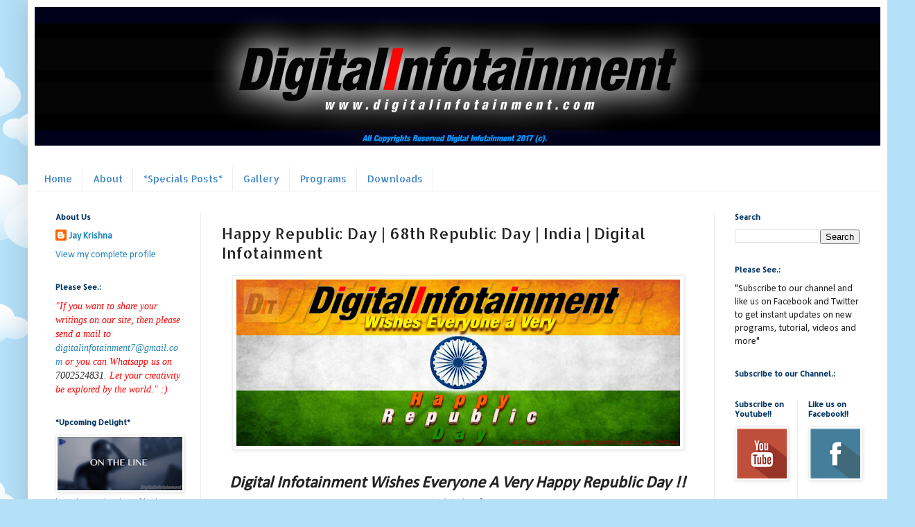

--- FILE ---
content_type: text/html; charset=UTF-8
request_url: http://www.digitalinfotainment.com/b/stats?style=BLACK_TRANSPARENT&timeRange=ALL_TIME&token=APq4FmBSjcJhXiWj9E1gbGc0n_vGTsRLdBOSsZ3tpg6XKeu6dH5B72VKeEeC_9MckZO_XLTV4sHTyBkTs9tk_7G7s0jUJWSscA
body_size: 265
content:
{"total":231584,"sparklineOptions":{"backgroundColor":{"fillOpacity":0.1,"fill":"#000000"},"series":[{"areaOpacity":0.3,"color":"#202020"}]},"sparklineData":[[0,15],[1,27],[2,31],[3,23],[4,17],[5,98],[6,52],[7,60],[8,33],[9,39],[10,27],[11,28],[12,17],[13,17],[14,10],[15,35],[16,6],[17,17],[18,16],[19,25],[20,13],[21,9],[22,18],[23,26],[24,47],[25,15],[26,25],[27,8],[28,20],[29,19]],"nextTickMs":3600000}

--- FILE ---
content_type: text/html; charset=utf-8
request_url: https://accounts.google.com/o/oauth2/postmessageRelay?parent=http%3A%2F%2Fwww.digitalinfotainment.com&jsh=m%3B%2F_%2Fscs%2Fabc-static%2F_%2Fjs%2Fk%3Dgapi.lb.en.W5qDlPExdtA.O%2Fd%3D1%2Frs%3DAHpOoo8JInlRP_yLzwScb00AozrrUS6gJg%2Fm%3D__features__
body_size: 163
content:
<!DOCTYPE html><html><head><title></title><meta http-equiv="content-type" content="text/html; charset=utf-8"><meta http-equiv="X-UA-Compatible" content="IE=edge"><meta name="viewport" content="width=device-width, initial-scale=1, minimum-scale=1, maximum-scale=1, user-scalable=0"><script src='https://ssl.gstatic.com/accounts/o/2580342461-postmessagerelay.js' nonce="tdvxirbQm3TFkRLfVkF29Q"></script></head><body><script type="text/javascript" src="https://apis.google.com/js/rpc:shindig_random.js?onload=init" nonce="tdvxirbQm3TFkRLfVkF29Q"></script></body></html>

--- FILE ---
content_type: text/plain
request_url: https://www.google-analytics.com/j/collect?v=1&_v=j102&a=92299545&t=pageview&_s=1&dl=http%3A%2F%2Fwww.digitalinfotainment.com%2F2017%2F01%2Fhappy-republic-day-68th-republic-day.html&ul=en-us%40posix&dt=Digital%20Infotainment%3A%20Happy%20Republic%20Day%20%7C%2068th%20Republic%20Day%20%7C%20India%20%7C%20Digital%20Infotainment&sr=1280x720&vp=1280x720&_u=IEBAAEABAAAAACAAI~&jid=419466164&gjid=1133389502&cid=1153389959.1763323108&tid=UA-87948997-1&_gid=1299564576.1763323108&_r=1&_slc=1&z=864420916
body_size: -452
content:
2,cG-LYCHF2H7Y5